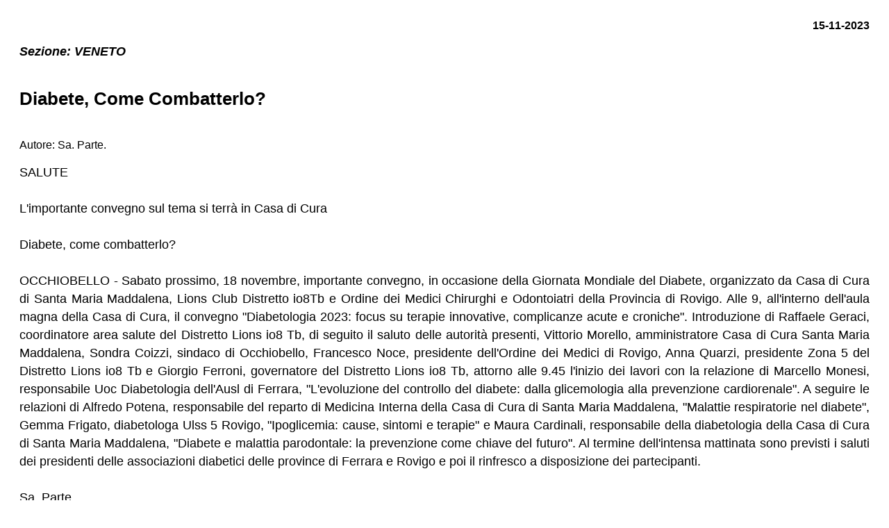

--- FILE ---
content_type: text/html; charset=utf-8
request_url: https://www.daily-press.it/LionsClubInternational/ViewOcr.aspx?ID=2023111555952326
body_size: 7672
content:


<!DOCTYPE html>

<html xmlns="http://www.w3.org/1999/xhtml">
<head><meta http-equiv="Content-Type" content="text/html; charset=utf-8" /><title>
	Visualizzatore OCR
</title><meta http-equiv="X-UA-Compatible" content="IE=9" />
     <style type="text/css">
        body{
            font-family: "Roboto", sans-serif;
        }
      
        .testata {
            
			text-align: left;
           font-weight: bold; 
           font-size:1em; 
           float:left;  
           display:none
        }

        .sezione {
            font-style:italic ;
            font-size:1.1em ;
            font-weight:bold ;
        }


        .data {
             /*font-style:italic ;*/
             float:right;
             font-weight:bold;
             font-size: 1em;
        }

        .ocr {
              /*padding:20px;*/
              overflow:auto;
              text-align:justify;
              font-size:1.1rem;
              line-height:1.5;
              font-family: "Roboto", sans-serif;
              color:black;
              background-color:white;
              white-space: pre-wrap;
        }

        .raggruppamento {
           color:#ffffff ; 
           padding:5px ; 
           background-color: #004775 ; 
           font-weight:bold ; 
           font-size:1.1em ; 
           text-transform:capitalize ;

        }

        .titolo {
           font-size:1em ;
           cursor: pointer ;
           text-transform:capitalize ;
           text-decoration:none ;
        }

        .articolo {
            padding: 5px ;
            /*background-color:#248ade ;*/ 
        }
        .autore {
            font-size:1em;
        }
      
        .titolo {
            font-weight: bold; 
            font-size:1.6em
        }

    </style>
    <script src="js/jQuery_3.3.1.min.js"></script>
</head>
<body>
    <form method="post" action="./ViewOcr.aspx?ID=2023111555952326" id="form1">
<div class="aspNetHidden">
<input type="hidden" name="__VIEWSTATE" id="__VIEWSTATE" value="8XY5PPSlomJmylYhPHhbXT1zOYnw4hZOhIFyIJb7sNYazJw5ngp1ZZuxQ+kst//+NCD0MCDMHpqksRuRKNeIr5Y3vEZlEIfkXp7U7ZHLyU91YB9OR2s1Tn86QE+LlS8370NsybI6c51StTCzuv3dWq9+do36jUWFdWzxuTPWd8N6Qgnf3GYxDkA1vpNe+R7izeexFxBCzJrY0ePtUXvXWxrVbcDalIyRMC8kgNHGgTyloi2zG/2nTjvnmRtJ3Fc4zh0LoW+jTRsTkt0f0UEgV2ndCoQ0CC9mbbkVSR7a74lqlPHKYIU5ugspIPazMUUMX8C7zzlZjD1lWh7kmlXXFZ9voZR8ppCAsFVgRM1fNDgXRKN9TM1Sls5ZUpAUTBZOizW0T1YXUnTCtDIrW3kUMxTOLGkt7eBpqWhYhm80qrfnm/I38TQqAdZi73yT+u7wSTrCVSxxKe65PMGaiMzRYQrORv+F01kPFosmiuJesb0+D1koyu69eSX5aZoqUN7fCW6qEmwpKAeEXd531edXUh0EcNEr83/9o07azAmxMjNM01l8AME+b6Qj3HTK2MGvs3raowypZGe4ZICT+Ng5Rm/MR8uiGVLn0wTvFMN4RxRH7YCkBl9PDrUWdXCo8LVinoExw4JIM7964nnvt+UGN299vC+c5euDwwTdzy9rB63Dwh5Coo7rrNobSpJ9XuLCN6FGVLBZgwK8rFPdeIoZb+pE75RGq/ijTKCyOK8KHGoGBXBgSuw7GJSZWLgb979W2fQPGIfoAKNKnC3ZxkXgwKyMCMz6SSZBSCd4k0T1JhSr7LIjFEi/69oB4pXyEojqgFnF/Zr6Ax/daz0XiSkD4R2naAbl4/mq0xdowr88wf9iUAhhC7vRMw+WcDFTHb17lbQ+3gtwkhB5QCM9Rt6bo0bv1sgIVF+y9p3mO5jL6hn7r/fMYUcChSIWEFSDheNS6gfqErCMuJU5pXGDlcRd+4wt1NQh6mvF1Rj2+gujoYQwKFrpfA50g0M7M9ZwU9BPhDxaNJChh8z9I574ePUIB+hjuRCz8RqkD872yzS+rjRKpRYP3b7S4r444bMMDKNxUUcddp8gXGPI87CvXhNjNT/BHkaBLzkzqOhTle/yLBWoXaEivVgD3MbPG3FPS7DWza03A3kAZNZ/SRwwzWRruWYae8tHqh0iZVpQAISYKt/H5+yNJgHRPW5LuG+5+Xdcxr9XE5kk/IfSleIceAQAYaCxnv90F4fNSSfNaaamoR9D1dWbThrJTroHO4ecLSbxU8oUSAg0lyb7VAajfxar4lt5Ebyko1Epkk3Ihw5m+opxd1s9J97n80eAdBafstUCUpd3VGriM75ZEwegzEeJfaTu34vGmuWr+hOTADF1HZE4loQRiFXTTIxvC0lx34K2ZUu+jzxmb7jhk5q/[base64]/w3WwytqDDi+FodgvgCmR9Dm//rj5VWiqx1LQGIPUqKk7uv34VpUdhddh5x5JRJQZ3DEVy7YKm1fFLIzoJYJI5paTRPH+hpCw2zJMyWpFuNxThO+RrNA1YD4/E08OF1Tc9N+tGLUqiHjRlE+L53MwF997/GaFfv3A0lwSVQiVjhOeZZ7PYim8+pvHR3cJ1Sc/[base64]/YzdN3J37oS90sR/cK/f6R/nmZBm4yzLjZFNqM0ap9BRIiIB7SpCSlhb+afDneFY6kgyDO137nlZ2lGDsA9ZKBmCI4vm37pVu/JEF/PfT5QMD//zS8H7aE1piqI9DP1JqAFppMSVhD2df93HhkG9T5RQBUYSd3xJ4tOaJxEuaiKxEmyIVfwQ+5ymfqERd0AI/4VrJrstnrzwuF8d++tRIh2WxJR36NQVFP7R3K2zHpkVNcGU0K5iVLcYQvlqphtf23SlPhwl/fMmrIC7xZ29sqO688UAnrCpJXuSGfU/sDlxx/Oohfkh+wo2FJILUQFRkuM8v3rZyULP7JlorLSV8kBmf3QEkE4SfIZHdKxxn/BDlTtq9911KudkfGruIKAxlWoHbO5QsNrSd2X7eb3elSwjM8PF+/OUhI+NesKjQtxyn8WPPhOD+m7/h0HgKoB2lMJ1Und2JrnuOjwqbwNZ7SJY5YZsiI1wJfnTRpQuFAff3N+oCZtxbSqik54htjNpioXG8xswRs1nR/u5EEF6Azcav4VedMWGxiEHOXcSAr3eFX/CwvGWxu6phVdDAqG5aYhEK6RyQITGxRSDm25rk3j0cjcFn5AP/1CcX0NGxAj8TjXwwME5Yj/K606eVor3TuVb6pDP1EkH9Jg1zftomEF1cYjRXGZuE3Irz16zFloz1Nt5r4yN4xacXawh8tXS7bGyyjHD4usEpjaI43Gi2gryfm0iPFT7qXH67wjc3a0H4bzQtznZ1jx/Nq4ZH4WHqABhiKiMKQkoB4JVh9rOg==" />
</div>

<div class="aspNetHidden">

	<input type="hidden" name="__VIEWSTATEGENERATOR" id="__VIEWSTATEGENERATOR" value="F7B76119" />
</div>
    <div style="padding:20px">


        <span id="ocrTestataText" class="testata" style="">VOCE DI ROVIGO</span>
        
        <span id="ocrDataDoc" class="data"> 15-11-2023</span>
         <br /><br />
        <span  class="sezione" >Sezione: </span> <span id="ocrSezione" class="sezione">VENETO                                                          </span>
        <br />
        <h5 id="ocrTitolo" class="titolo">Diabete, come combatterlo?</h5>
         <span id="Autore" class="autore">Autore: Sa. Parte.</span> 
        <p id="ocrTesto" class="ocr">SALUTE <br />L'importante convegno sul tema si terrà in Casa di Cura <br />Diabete, come combatterlo? <br />OCCHIOBELLO - Sabato prossimo, 18 novembre, importante convegno, in occasione della Giornata Mondiale del Diabete, organizzato da Casa di Cura di Santa Maria Maddalena, Lions Club Distretto io8Tb e Ordine dei Medici Chirurghi e Odontoiatri della Provincia di Rovigo. Alle 9, all'interno dell'aula magna della Casa di Cura, il convegno "Diabetologia 2023: focus su terapie innovative, complicanze acute e croniche". Introduzione di Raffaele Geraci, coordinatore area salute del Distretto Lions io8 Tb, di seguito il saluto delle autorità presenti, Vittorio Morello, amministratore Casa di Cura Santa Maria Maddalena, Sondra Coizzi, sindaco di Occhiobello, Francesco Noce, presidente dell'Ordine dei Medici di Rovigo, Anna Quarzi, presidente Zona 5 del Distretto Lions io8 Tb e Giorgio Ferroni, governatore del Distretto Lions io8 Tb, attorno alle 9.45 l'inizio dei lavori con la relazione di Marcello Monesi, responsabile Uoc Diabetologia dell'Ausl di Ferrara, "L'evoluzione del controllo del diabete: dalla glicemologia alla prevenzione cardiorenale". A seguire le relazioni di Alfredo Potena, responsabile del reparto di Medicina Interna della Casa di Cura di Santa Maria Maddalena, "Malattie respiratorie nel diabete", Gemma Frigato, diabetologa Ulss 5 Rovigo, "Ipoglicemia: cause, sintomi e terapie" e Maura Cardinali, responsabile della diabetologia della Casa di Cura di Santa Maria Maddalena, "Diabete e malattia parodontale: la prevenzione come chiave del futuro". Al termine dell'intensa mattinata sono previsti i saluti dei presidenti delle associazioni diabetici delle province di Ferrara e Rovigo e poi il rinfresco a disposizione dei partecipanti. <br />Sa. Parte. <br />o RIPRODUZIONE RISERVATA <br />Importante convegno sul tema del diabete <br /><br />***<br /><br /> #s#16 #t#1 #c#Rovigo#c#</p>

                          
       
        
                   

    </div>
    </form>
</body>
</html>
